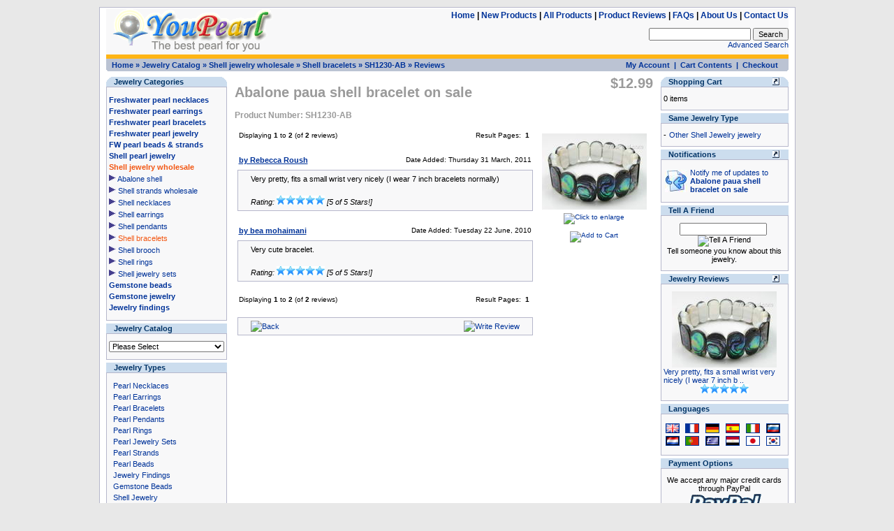

--- FILE ---
content_type: text/html
request_url: https://www.youpearl.com/shell-jewelry/shell-bracelets/abalone-paua-shell-bracelet-on-sale-pr-1277.html
body_size: 50117
content:
<!DOCTYPE html PUBLIC "-//W3C//DTD XHTML 1.0 Transitional//EN" "http://www.w3.org/TR/xhtml1/DTD/xhtml1-transitional.dtd">
<html xmlns="http://www.w3.org/1999/xhtml" dir="LTR" lang="en">
<head>

<!-- Google tag (gtag.js) -->
<script async src="https://www.googletagmanager.com/gtag/js?id=G-E2Y19SJBD1"></script>
<script>
  window.dataLayer = window.dataLayer || [];
  function gtag(){dataLayer.push(arguments);}
  gtag('js', new Date());

  gtag('config', 'G-E2Y19SJBD1');
</script>


<title>Pearl Jewelry Reviews: Abalone paua shell bracelet on sale - pearl jewelry wholesale</title>
<meta name="Description" content="Pearl jewelry reviews Abalone bracelet wholesale - Wholesale China cultured freshwater pearls, akoya pearls and custom pearl jewelry. Offer high quality pearls and pearl jewelry direct from pearl farms at drastic discount prices in online jewelry store. Selection of jewelry includes pearl necklaces,earrings,bracelet,pendant,ring,sets,beads."/>
<meta name="Keywords" content="pearl jewelry reviews,abalone shell bracelets,pearl jewelry,pearl wholesale,pearl necklace,pearl earrings,freshwater pearl,cultured pearls,pearl beads,black pearls,bracelet,pendant,ring,shell,seashell pearls,jewelry sets"/>
<meta name="ROBOTS" content="INDEX, FOLLOW, NOODP"/>
<meta http-equiv="Content-Type" content="text/html; charset=utf-8"/>
<meta name="Reply-to" content="info@youpearl.com"/>
<meta name="Subject" content="cultured pearls and pearl jewelry wholesale"/>
<meta name="revisit-after" content="7 days"/>
<!-- EOF: Generated Meta Tags -->

<link rel="shortcut icon" href="/favicon.ico" type="image/x-icon"/>
<link rel="alternate" type="application/rss+xml" title="YouPearl Jewelry - wholesale freshwater pearl beads and pearl jewelry" href="/rss.php"/>
<base href="https://www.youpearl.com/">
<link rel="stylesheet" type="text/css" href="stylesheet.css">
<script language="javascript"><!--
function popupWindow(url) {
  window.open(url,'popupWindow','toolbar=no,location=no,directories=no,status=no,menubar=no,scrollbars=no,resizable=yes,copyhistory=no,width=640,height=480,screenX=150,screenY=150,top=150,left=150')
}
//--></script>
</head>
<body marginwidth="0" marginheight="0" topmargin="0" bottommargin="0" leftmargin="0" rightmargin="0">
<!-- header //-->

<a name="Pearl Jewelry Reviews: Abalone paua shell bracelet on sale - pearl jewelry wholesale"></a>
<table id="pageWrap"><tr><td>

<div id="paddingLeftRight">

<table border="0" width="100%" cellspacing="0" cellpadding="0">
  <tr class="header">
    <td rowspan="2" valign="middle"><a href="https://www.youpearl.com"><img src="images/logo.gif" border="0" alt="pearl jewelry wholesale, pearl necklaces, bracelets, earrings, pendants" title=" pearl jewelry wholesale, pearl necklaces, bracelets, earrings, pendants " width="241" height="66"></a></td>

    <td class="headerMenu" align="right" valign="middle">
<a href="https://www.youpearl.com">Home</a>&nbsp;|&nbsp;<a href="https://www.youpearl.com/products_new.php">New Products</a>&nbsp;|&nbsp;<a href="https://www.youpearl.com/allprods.php">All Products</a>&nbsp;|&nbsp;<a href="https://www.youpearl.com/reviews.php">Product Reviews</a>&nbsp;|&nbsp;<a href="https://www.youpearl.com/faq.php">FAQs</a>&nbsp;|&nbsp;<a href="https://www.youpearl.com/about_us.php">About Us</a>&nbsp;|&nbsp;<a href="https://www.youpearl.com/contact_us.php">Contact Us</a><br>    </td>

  </tr>
  <tr class="header">
    <td class="medText" align="right" valign="middle">
        <form name="search" action="https://www.youpearl.com/advanced_search_result.php" method="get"><input type="hidden" name="search_in_description" value="0"><input type="text" name="keywords" size="10" maxlength="30" style="width: 138px"> <input type="submit" name="Submit" value="Search"></form><br><a href="https://www.youpearl.com/advanced_search.php">Advanced Search</a>    </td>
  </tr>
</table>

<table border="0" width="100%" cellspacing="0" cellpadding="0">
  <tr>
    <td class="headerNavigationLine" colspan="4"></td>
  </tr>

  <tr class="headerNavigation">
    <td align="left" valign="bottom"><img src="images/infobox/corner_bl.gif" border="0" alt="" width="4" height="4"></td>
    <td class="headerNavigation">&nbsp;<a href="https://www.youpearl.com" class="headerNavigation">Home</a> &raquo; <a href="https://www.youpearl.com" class="headerNavigation">Jewelry Catalog</a> &raquo; <a href="https://www.youpearl.com/shell-jewelry/" class="headerNavigation">Shell jewelry wholesale</a> &raquo; <a href="https://www.youpearl.com/shell-jewelry/shell-bracelets/pearl-jewelry-c-7_53.html" class="headerNavigation">Shell bracelets</a> &raquo; <a href="https://www.youpearl.com/shell-jewelry/shell-bracelets/abalone-paua-shell-bracelet-on-sale-p-1277.html" class="headerNavigation">SH1230-AB</a> &raquo; <a href="https://www.youpearl.com/shell-jewelry/shell-bracelets/abalone-paua-shell-bracelet-on-sale-pr-1277.html" class="headerNavigation">Reviews</a></td>
    <td align="right" class="headerNavigation"><a href="https://www.youpearl.com/account.php" class="headerNavigation">My Account</a> &nbsp;|&nbsp; <a href="https://www.youpearl.com/shopping_cart.php" class="headerNavigation">Cart Contents</a> &nbsp;|&nbsp; <a href="https://www.youpearl.com/checkout_shipping.php" class="headerNavigation">Checkout</a> &nbsp;&nbsp;</td>
    <td align="right" valign="bottom"><img src="images/infobox/corner_br.gif" border="0" alt="" width="4" height="4"></td>
  </tr>
</table>


</div>
<!-- header_eof //-->

<!-- body //-->
<table border="0" width="100%" cellspacing="3" cellpadding="3">
  <tr>
    <td width="177" valign="top"><table border="0" width="177" cellspacing="0" cellpadding="2">
<!-- left_navigation //-->
<!-- categories //-->
          <tr>
            <td>
<table border="0" width="100%" cellspacing="0" cellpadding="0">
  <tr>
    <td height="14" class="infoBoxHeading"><img src="images/infobox/corner_left.gif" border="0" alt="" width="11" height="14"></td>
    <td width="100%" height="14" class="infoBoxHeading">Jewelry Categories</td>
    <td height="14" class="infoBoxHeading" nowrap><img src="images/infobox/corner_right.gif" border="0" alt="" width="11" height="14"></td>
  </tr>
</table>
<table border="0" width="100%" cellspacing="0" cellpadding="1" class="infoBox">
  <tr>
    <td><table border="0" width="100%" cellspacing="0" cellpadding="3" class="infoBoxContents">
  <tr>
    <td><img src="images/pixel_trans.gif" border="0" alt="" width="1" height="1"></td>
  </tr>
  <tr>
    <td class="infoBoxContents"><div class="infoBoxTextSpecial"><a href="https://www.youpearl.com/pearl-necklace/"><span class="catsTop">Freshwater pearl necklaces</span></a><br><a href="https://www.youpearl.com/pearl-earrings/"><span class="catsTop">Freshwater pearl earrings</span></a><br><a href="https://www.youpearl.com/pearl-bracelet/"><span class="catsTop">Freshwater pearl bracelets</span></a><br><a href="https://www.youpearl.com/pearl-jewelry/"><span class="catsTop">Freshwater pearl jewelry</span></a><br><a href="https://www.youpearl.com/pearl-bead-strand/"><span class="catsTop">FW pearl beads & strands</span></a><br><a href="https://www.youpearl.com/shell-pearl-jewelry/"><span class="catsTop">Shell pearl jewelry</span></a><br><a href="https://www.youpearl.com/shell-jewelry/"><span class="catsTopCur">Shell jewelry wholesale</span></a><br><img src="images/icons/arrow_right.gif" border="0" alt="" width="10" height="13">&nbsp;<a href="https://www.youpearl.com/shell-jewelry/abalone-paua-shell-beads-wholesale/pearl-jewelry-c-7_66.html">Abalone shell</a><br><img src="images/icons/arrow_right.gif" border="0" alt="" width="10" height="13">&nbsp;<a href="https://www.youpearl.com/shell-jewelry/shell-strands/pearl-jewelry-c-7_49.html">Shell strands wholesale</a><br><img src="images/icons/arrow_right.gif" border="0" alt="" width="10" height="13">&nbsp;<a href="https://www.youpearl.com/shell-jewelry/shell-necklaces/pearl-jewelry-c-7_50.html">Shell necklaces</a><br><img src="images/icons/arrow_right.gif" border="0" alt="" width="10" height="13">&nbsp;<a href="https://www.youpearl.com/shell-jewelry/shell-earrings/pearl-jewelry-c-7_51.html">Shell earrings</a><br><img src="images/icons/arrow_right.gif" border="0" alt="" width="10" height="13">&nbsp;<a href="https://www.youpearl.com/shell-jewelry/shell-pendant/pearl-jewelry-c-7_52.html">Shell pendants</a><br><img src="images/icons/arrow_right.gif" border="0" alt="" width="10" height="13">&nbsp;<a href="https://www.youpearl.com/shell-jewelry/shell-bracelets/pearl-jewelry-c-7_53.html"><span class="catsSubCur">Shell bracelets</span></a><br><img src="images/icons/arrow_right.gif" border="0" alt="" width="10" height="13">&nbsp;<a href="https://www.youpearl.com/shell-jewelry/shell-brooch/pearl-jewelry-c-7_104.html">Shell brooch</a><br><img src="images/icons/arrow_right.gif" border="0" alt="" width="10" height="13">&nbsp;<a href="https://www.youpearl.com/shell-jewelry/shell-rings/pearl-jewelry-c-7_54.html">Shell rings</a><br><img src="images/icons/arrow_right.gif" border="0" alt="" width="10" height="13">&nbsp;<a href="https://www.youpearl.com/shell-jewelry/shell-jewelry-sets/pearl-jewelry-c-7_91.html">Shell jewelry sets</a><br><a href="https://www.youpearl.com/gemstone-beads/"><span class="catsTop">Gemstone beads</span></a><br><a href="https://www.youpearl.com/gemstone-jewelry/"><span class="catsTop">Gemstone jewelry</span></a><br><a href="https://www.youpearl.com/jewelry-findings/"><span class="catsTop">Jewelry findings</span></a><br></div></td>
  </tr>
  <tr>
    <td><img src="images/pixel_trans.gif" border="0" alt="" width="1" height="1"></td>
  </tr>
</table>
</td>
  </tr>
</table>
            </td>
          </tr>
<!-- categories_eof //-->
<!-- BOC category tree //-->
          <tr>
            <td>
<table border="0" width="100%" cellspacing="0" cellpadding="0">
  <tr>
    <td height="14" class="infoBoxHeading"><img src="images/infobox/corner_right_left.gif" border="0" alt="" width="11" height="14"></td>
    <td width="100%" height="14" class="infoBoxHeading">Jewelry Catalog</td>
    <td height="14" class="infoBoxHeading" nowrap><img src="images/pixel_trans.gif" border="0" alt="" width="11" height="11"></td>
  </tr>
</table>
<table border="0" width="100%" cellspacing="0" cellpadding="1" class="infoBox">
  <tr>
    <td><table border="0" width="100%" cellspacing="0" cellpadding="3" class="infoBoxContents">
  <tr>
    <td><img src="images/pixel_trans.gif" border="0" alt="" width="1" height="1"></td>
  </tr>
  <tr>
    <td class="infoBoxContents"><form name="categorytree" action="https://www.youpearl.com/index.php" method="get"><select name="cPath" onChange="this.form.submit();" size="1" style="width: 100%"><option value="0">Please Select</option><option value="1">Freshwater pearl necklaces</option><option value="9">&nbsp;&nbsp;&nbsp;Single strand necklaces</option><option value="10">&nbsp;&nbsp;&nbsp;Multi-strand necklaces</option><option value="11">&nbsp;&nbsp;&nbsp;Tin cup necklaces</option><option value="12">&nbsp;&nbsp;&nbsp;Twisted pearl necklaces</option><option value="13">&nbsp;&nbsp;&nbsp;Opera & Rope necklaces</option><option value="57">&nbsp;&nbsp;&nbsp;Silver chain pearl necklaces</option><option value="26">Freshwater pearl earrings</option><option value="58">&nbsp;&nbsp;&nbsp;Dangle earrings</option><option value="59">&nbsp;&nbsp;&nbsp;Stud earrings</option><option value="27">Freshwater pearl bracelets</option><option value="3">Freshwater pearl jewelry</option><option value="120">&nbsp;&nbsp;&nbsp;Pearl cage pendants</option><option value="28">&nbsp;&nbsp;&nbsp;Freshwater pearl pendants</option><option value="29">&nbsp;&nbsp;&nbsp;Freshwater pearl rings</option><option value="31">&nbsp;&nbsp;&nbsp;Freshwater pearl sets</option><option value="2">FW pearl beads & strands</option><option value="14">&nbsp;&nbsp;&nbsp;Round near-round pearls</option><option value="15">&nbsp;&nbsp;&nbsp;Rice shape pearls</option><option value="16">&nbsp;&nbsp;&nbsp;Potato shaped pearls</option><option value="17">&nbsp;&nbsp;&nbsp;Button pearls</option><option value="18">&nbsp;&nbsp;&nbsp;Coin pearls</option><option value="19">&nbsp;&nbsp;&nbsp;Teardrop shaped pearls</option><option value="20">&nbsp;&nbsp;&nbsp;Biwa Stick pearls</option><option value="21">&nbsp;&nbsp;&nbsp;Nugget pearls</option><option value="22">&nbsp;&nbsp;&nbsp;Keshi pearls</option><option value="23">&nbsp;&nbsp;&nbsp;Seed pearl beads</option><option value="24">&nbsp;&nbsp;&nbsp;Baroque pearls</option><option value="25">&nbsp;&nbsp;&nbsp;Loose pearl beads</option><option value="6">Shell pearl jewelry</option><option value="43">&nbsp;&nbsp;&nbsp;Shell pearl strands</option><option value="44">&nbsp;&nbsp;&nbsp;Shell pearl necklaces</option><option value="45">&nbsp;&nbsp;&nbsp;Shell pearl earrings</option><option value="46">&nbsp;&nbsp;&nbsp;Shell pearl bracelets</option><option value="47">&nbsp;&nbsp;&nbsp;Shell pearl pendants</option><option value="48">&nbsp;&nbsp;&nbsp;Shell pearl jewelry sets</option><option value="7">Shell jewelry wholesale</option><option value="66">&nbsp;&nbsp;&nbsp;Abalone shell</option><option value="49">&nbsp;&nbsp;&nbsp;Shell strands wholesale</option><option value="50">&nbsp;&nbsp;&nbsp;Shell necklaces</option><option value="51">&nbsp;&nbsp;&nbsp;Shell earrings</option><option value="52">&nbsp;&nbsp;&nbsp;Shell pendants</option><option value="53">&nbsp;&nbsp;&nbsp;Shell bracelets</option><option value="104">&nbsp;&nbsp;&nbsp;Shell brooch</option><option value="54">&nbsp;&nbsp;&nbsp;Shell rings</option><option value="91">&nbsp;&nbsp;&nbsp;Shell jewelry sets</option><option value="67">Gemstone beads</option><option value="68">&nbsp;&nbsp;&nbsp;Agate</option><option value="117">&nbsp;&nbsp;&nbsp;Amazonite</option><option value="69">&nbsp;&nbsp;&nbsp;Amber</option><option value="70">&nbsp;&nbsp;&nbsp;Amethyst</option><option value="71">&nbsp;&nbsp;&nbsp;Aquamarine</option><option value="72">&nbsp;&nbsp;&nbsp;Aventurine</option><option value="73">&nbsp;&nbsp;&nbsp;Carnelian</option><option value="98">&nbsp;&nbsp;&nbsp;Cat eye</option><option value="74">&nbsp;&nbsp;&nbsp;Citrine</option><option value="75">&nbsp;&nbsp;&nbsp;Coral</option><option value="76">&nbsp;&nbsp;&nbsp;Fluorite</option><option value="77">&nbsp;&nbsp;&nbsp;Garnet</option><option value="78">&nbsp;&nbsp;&nbsp;Hematite</option><option value="119">&nbsp;&nbsp;&nbsp;Howlite</option><option value="105">&nbsp;&nbsp;&nbsp;Jade</option><option value="79">&nbsp;&nbsp;&nbsp;Jasper</option><option value="80">&nbsp;&nbsp;&nbsp;Labradorite</option><option value="81">&nbsp;&nbsp;&nbsp;Lapis lazuli</option><option value="82">&nbsp;&nbsp;&nbsp;Malachite</option><option value="83">&nbsp;&nbsp;&nbsp;Moonstone</option><option value="84">&nbsp;&nbsp;&nbsp;Obsidian</option><option value="85">&nbsp;&nbsp;&nbsp;Onyx</option><option value="106">&nbsp;&nbsp;&nbsp;Opal</option><option value="92">&nbsp;&nbsp;&nbsp;Peridot</option><option value="118">&nbsp;&nbsp;&nbsp;Pyrite</option><option value="87">&nbsp;&nbsp;&nbsp;Quartz & Crystal</option><option value="121">&nbsp;&nbsp;&nbsp;Sodalite</option><option value="88">&nbsp;&nbsp;&nbsp;Tiger eye</option><option value="89">&nbsp;&nbsp;&nbsp;Tourmaline</option><option value="90">&nbsp;&nbsp;&nbsp;Turquoise</option><option value="122">&nbsp;&nbsp;&nbsp;Misc Gemstones</option><option value="99">Gemstone jewelry</option><option value="93">&nbsp;&nbsp;&nbsp;Gemstone bracelets</option><option value="95">&nbsp;&nbsp;&nbsp;Gemstone earrings</option><option value="116">&nbsp;&nbsp;&nbsp;Gemstone pendants</option><option value="94">&nbsp;&nbsp;&nbsp;Single strand necklaces</option><option value="100">&nbsp;&nbsp;&nbsp;Multi-strand necklaces</option><option value="101">&nbsp;&nbsp;&nbsp;Opera & Rope necklaces</option><option value="102">&nbsp;&nbsp;&nbsp;Tin cup necklaces</option><option value="103">&nbsp;&nbsp;&nbsp;Gemstone rings</option><option value="96">&nbsp;&nbsp;&nbsp;Gemstone jewelry set</option><option value="60">Jewelry findings</option><option value="61">&nbsp;&nbsp;&nbsp;Jewelry clasps</option><option value="62">&nbsp;&nbsp;&nbsp;Earrings findings</option><option value="63">&nbsp;&nbsp;&nbsp;925 silver chains</option><option value="97">&nbsp;&nbsp;&nbsp;Cord, thread & wire</option><option value="107">&nbsp;&nbsp;&nbsp;&nbsp;&nbsp;&nbsp;Leather bracelets</option><option value="108">&nbsp;&nbsp;&nbsp;&nbsp;&nbsp;&nbsp;Leather necklaces</option><option value="110">&nbsp;&nbsp;&nbsp;&nbsp;&nbsp;&nbsp;Rubber necklaces</option><option value="112">&nbsp;&nbsp;&nbsp;&nbsp;&nbsp;&nbsp;Silk necklaces</option><option value="114">&nbsp;&nbsp;&nbsp;&nbsp;&nbsp;&nbsp;Wax necklaces</option><option value="115">&nbsp;&nbsp;&nbsp;&nbsp;&nbsp;&nbsp;Endless cords</option><option value="64">&nbsp;&nbsp;&nbsp;Miscellaneous findings</option><option value="65">&nbsp;&nbsp;&nbsp;Jewelry boxes</option></select></form></td>
  </tr>
  <tr>
    <td><img src="images/pixel_trans.gif" border="0" alt="" width="1" height="1"></td>
  </tr>
</table>
</td>
  </tr>
</table>
            </td>
          </tr>
<!-- EOC category tree //-->

<!-- manufacturers //-->
          <tr>
            <td>
<table border="0" width="100%" cellspacing="0" cellpadding="0">
  <tr>
    <td height="14" class="infoBoxHeading"><img src="images/infobox/corner_right_left.gif" border="0" alt="" width="11" height="14"></td>
    <td width="100%" height="14" class="infoBoxHeading">Jewelry Types</td>
    <td height="14" class="infoBoxHeading" nowrap><img src="images/pixel_trans.gif" border="0" alt="" width="11" height="11"></td>
  </tr>
</table>
<table border="0" width="100%" cellspacing="0" cellpadding="1" class="infoBox">
  <tr>
    <td><table border="0" width="100%" cellspacing="0" cellpadding="3" class="infoBoxContents">
  <tr>
    <td><img src="images/pixel_trans.gif" border="0" alt="" width="1" height="1"></td>
  </tr>
  <tr>
    <td class="infoBoxContents"><div class="infoBoxTextSpecial">&nbsp;&nbsp;<a href="https://www.youpearl.com/pearl-necklaces-m-1.html">Pearl Necklaces</a><br>&nbsp;&nbsp;<a href="https://www.youpearl.com/pearl-earrings-m-2.html">Pearl Earrings</a><br>&nbsp;&nbsp;<a href="https://www.youpearl.com/pearl-bracelets-m-3.html">Pearl Bracelets</a><br>&nbsp;&nbsp;<a href="https://www.youpearl.com/pearl-pendants-m-4.html">Pearl Pendants</a><br>&nbsp;&nbsp;<a href="https://www.youpearl.com/pearl-rings-m-5.html">Pearl Rings</a><br>&nbsp;&nbsp;<a href="https://www.youpearl.com/pearl-jewelry-sets-m-6.html">Pearl Jewelry Sets</a><br>&nbsp;&nbsp;<a href="https://www.youpearl.com/pearl-strands-m-7.html">Pearl Strands</a><br>&nbsp;&nbsp;<a href="https://www.youpearl.com/pearl-beads-m-8.html">Pearl Beads</a><br>&nbsp;&nbsp;<a href="https://www.youpearl.com/jewelry-findings-m-9.html">Jewelry Findings</a><br>&nbsp;&nbsp;<a href="https://www.youpearl.com/gemstone-beads-m-10.html">Gemstone Beads</a><br>&nbsp;&nbsp;<a href="https://www.youpearl.com/shell-jewelry-m-11.html">Shell Jewelry</a><br>&nbsp;&nbsp;<a href="https://www.youpearl.com/gemstone-jewelry-m-12.html">Gemstone Jewelry</a></div></td>
  </tr>
  <tr>
    <td><img src="images/pixel_trans.gif" border="0" alt="" width="1" height="1"></td>
  </tr>
</table>
</td>
  </tr>
</table>
            </td>
          </tr>
<!-- manufacturers_eof //-->
<!-- whats_new //-->
          <tr>
            <td>
<table border="0" width="100%" cellspacing="0" cellpadding="0">
  <tr>
    <td height="14" class="infoBoxHeading"><img src="images/infobox/corner_right_left.gif" border="0" alt="" width="11" height="14"></td>
    <td width="100%" height="14" class="infoBoxHeading">New Jewelry Products</td>
    <td height="14" class="infoBoxHeading" nowrap><a href="https://www.youpearl.com/products_new.php"><img src="images/infobox/arrow_right.gif" border="0" alt="more" title=" more " width="12" height="14"></a><img src="images/pixel_trans.gif" border="0" alt="" width="11" height="11"></td>
  </tr>
</table>
<table border="0" width="100%" cellspacing="0" cellpadding="1" class="infoBox">
  <tr>
    <td><table border="0" width="100%" cellspacing="0" cellpadding="3" class="infoBoxContents">
  <tr>
    <td><img src="images/pixel_trans.gif" border="0" alt="" width="1" height="1"></td>
  </tr>
  <tr>
    <td align="center" class="infoBoxContents"><a href="https://www.youpearl.com/pearl-earrings/stud-earrings/8mm-white-fresh-water-pearl-14k-gold-filled-stud-earrings-on-sale-p-3165.html"><img src="images/fpe/freshwater-pearl-stud-gold-filled-flb7080-wge_s.jpg" border="0" alt="7-8mm white fresh water pearl 14K gold filled stud earrings on sale" title=" 7-8mm white fresh water pearl 14K gold filled stud earrings on sale " width="150" height="150"></a><br><a href="https://www.youpearl.com/pearl-earrings/stud-earrings/8mm-white-fresh-water-pearl-14k-gold-filled-stud-earrings-on-sale-p-3165.html">7-8mm white fresh water pearl 14K gold filled stud earrings on sale</a><br>$9.43</td>
  </tr>
  <tr>
    <td><img src="images/pixel_trans.gif" border="0" alt="" width="1" height="1"></td>
  </tr>
</table>
</td>
  </tr>
</table>
            </td>
          </tr>
<!-- whats_new_eof //-->
<!-- search //-->
          <tr>
            <td>
<table border="0" width="100%" cellspacing="0" cellpadding="0">
  <tr>
    <td height="14" class="infoBoxHeading"><img src="images/infobox/corner_right_left.gif" border="0" alt="" width="11" height="14"></td>
    <td width="100%" height="14" class="infoBoxHeading">Quick Find Jewelry</td>
    <td height="14" class="infoBoxHeading" nowrap><img src="images/pixel_trans.gif" border="0" alt="" width="11" height="11"></td>
  </tr>
</table>
<table border="0" width="100%" cellspacing="0" cellpadding="1" class="infoBox">
  <tr>
    <td><table border="0" width="100%" cellspacing="0" cellpadding="3" class="infoBoxContents">
  <tr>
    <td><img src="images/pixel_trans.gif" border="0" alt="" width="1" height="1"></td>
  </tr>
  <tr>
    <td align="center" class="infoBoxContents"><form name="quick_find" action="https://www.youpearl.com/advanced_search_result.php" method="get"><input type="text" name="keywords" size="10" maxlength="30" style="width: 117px">&nbsp;<input type="image" src="includes/languages/english/images/buttons/button_quick_find.gif" border="0" alt="Quick Find Jewelry" title=" Quick Find Jewelry "><br>Use keywords to find the jewelry you are looking for.<br><a href="https://www.youpearl.com/advanced_search.php"><b>Advanced Search</b></a></form></td>
  </tr>
  <tr>
    <td><img src="images/pixel_trans.gif" border="0" alt="" width="1" height="1"></td>
  </tr>
</table>
</td>
  </tr>
</table>
            </td>
          </tr>
<!-- search_eof //-->
<!-- information //-->
          <tr>
            <td>
<table border="0" width="100%" cellspacing="0" cellpadding="0">
  <tr>
    <td height="14" class="infoBoxHeading"><img src="images/infobox/corner_right_left.gif" border="0" alt="" width="11" height="14"></td>
    <td width="100%" height="14" class="infoBoxHeading">Information</td>
    <td height="14" class="infoBoxHeading" nowrap><img src="images/pixel_trans.gif" border="0" alt="" width="11" height="11"></td>
  </tr>
</table>
<table border="0" width="100%" cellspacing="0" cellpadding="1" class="infoBox">
  <tr>
    <td><table border="0" width="100%" cellspacing="0" cellpadding="3" class="infoBoxContents">
  <tr>
    <td><img src="images/pixel_trans.gif" border="0" alt="" width="1" height="1"></td>
  </tr>
  <tr>
    <td class="infoBoxContents">&nbsp;&nbsp;<a href="https://www.youpearl.com/faq.php">FAQ</a><br>&nbsp;&nbsp;<a href="https://www.youpearl.com/payment.php">Payment Methods</a><br>&nbsp;&nbsp;<a href="https://www.youpearl.com/shipping.php">Shipping & Returns</a><br>&nbsp;&nbsp;<a href="https://www.youpearl.com/privacy.php">Privacy Notice</a><br>&nbsp;&nbsp;<a href="https://www.youpearl.com/about_us.php">About Us</a><br>&nbsp;&nbsp;<a href="https://www.youpearl.com/contact_us.php">Contact Us</a></td>
  </tr>
  <tr>
    <td><img src="images/pixel_trans.gif" border="0" alt="" width="1" height="1"></td>
  </tr>
</table>
</td>
  </tr>
</table>
            </td>
          </tr>
<!-- information_eof //-->
<!-- left_navigation_eof //-->
    </table></td>
<!-- body_text //-->
    <td width="100%" valign="top"><table border="0" width="100%" cellspacing="0" cellpadding="0">
      <tr>
        <td><table border="0" width="100%" cellspacing="0" cellpadding="0">
          <tr>
            <td valign="top" width="80%"><h1>Abalone paua shell bracelet on sale</h1><span class="smallTextHeading">Product Number: SH1230-AB</span> </td>
            <td class="pageHeading" align="right" valign="top">$12.99</td>
          </tr>
        </table></td>
      </tr>
      <tr>
        <td><img src="images/pixel_trans.gif" border="0" alt="" width="10" height="10"></td>
      </tr>
      <tr>
        <td><table width="100%" border="0" cellspacing="0" cellpadding="2">
          <tr>
            <td valign="top"><table border="0" width="100%" cellspacing="0" cellpadding="2">
              <tr>
                <td><table border="0" width="100%" cellspacing="0" cellpadding="2">
                  <tr>
                    <td class="smallText">Displaying <b>1</b> to <b>2</b> (of <b>2</b> reviews)</td>
                    <td align="right" class="smallText">Result Pages: &nbsp;<b>1</b>&nbsp;</td>
                  </tr>
                </table></td>
              </tr>
              <tr>
                <td><img src="images/pixel_trans.gif" border="0" alt="" width="10" height="10"></td>
              </tr>
              <tr>
                <td><table border="0" width="100%" cellspacing="0" cellpadding="2">
                  <tr>
                    <td class="main"><a href="https://www.youpearl.com/shell-jewelry/shell-bracelets/abalone-paua-shell-bracelet-on-sale-pri-1277.html?reviews_id=1142"><u><b>by Rebecca Roush</b></u></a></td>
                    <td class="smallText" align="right">Date Added: Thursday 31 March, 2011</td>
                  </tr>
                </table></td>
              </tr>
              <tr>
                <td><table border="0" width="100%" cellspacing="1" cellpadding="2" class="infoBox">
                  <tr class="infoBoxContents">
                    <td><table border="0" width="100%" cellspacing="0" cellpadding="2">
                      <tr>
                        <td width="10"><img src="images/pixel_trans.gif" border="0" alt="" width="1" height="1"></td>
                        <td valign="top" class="main">Very pretty, fits a small wrist very nicely (I wear 7 inch bracelets normally)<br><br><i>Rating: <img src="images/stars_5.gif" border="0" alt="5 of 5 Stars!" title=" 5 of 5 Stars! " width="69" height="13"> [5 of 5 Stars!]</i></td>
                        <td width="10" align="right"><img src="images/pixel_trans.gif" border="0" alt="" width="1" height="1"></td>
                      </tr>
                    </table></td>
                  </tr>
                </table></td>
              </tr>
              <tr>
                <td><img src="images/pixel_trans.gif" border="0" alt="" width="10" height="10"></td>
              </tr>
              <tr>
                <td><table border="0" width="100%" cellspacing="0" cellpadding="2">
                  <tr>
                    <td class="main"><a href="https://www.youpearl.com/shell-jewelry/shell-bracelets/abalone-paua-shell-bracelet-on-sale-pri-1277.html?reviews_id=747"><u><b>by bea mohaimani</b></u></a></td>
                    <td class="smallText" align="right">Date Added: Tuesday 22 June, 2010</td>
                  </tr>
                </table></td>
              </tr>
              <tr>
                <td><table border="0" width="100%" cellspacing="1" cellpadding="2" class="infoBox">
                  <tr class="infoBoxContents">
                    <td><table border="0" width="100%" cellspacing="0" cellpadding="2">
                      <tr>
                        <td width="10"><img src="images/pixel_trans.gif" border="0" alt="" width="1" height="1"></td>
                        <td valign="top" class="main">Very cute bracelet.<br><br><i>Rating: <img src="images/stars_5.gif" border="0" alt="5 of 5 Stars!" title=" 5 of 5 Stars! " width="69" height="13"> [5 of 5 Stars!]</i></td>
                        <td width="10" align="right"><img src="images/pixel_trans.gif" border="0" alt="" width="1" height="1"></td>
                      </tr>
                    </table></td>
                  </tr>
                </table></td>
              </tr>
              <tr>
                <td><img src="images/pixel_trans.gif" border="0" alt="" width="10" height="10"></td>
              </tr>
              <tr>
                <td><table border="0" width="100%" cellspacing="0" cellpadding="2">
                  <tr>
                    <td class="smallText">Displaying <b>1</b> to <b>2</b> (of <b>2</b> reviews)</td>
                    <td align="right" class="smallText">Result Pages: &nbsp;<b>1</b>&nbsp;</td>
                  </tr>
                </table></td>
              </tr>
              <tr>
                <td><img src="images/pixel_trans.gif" border="0" alt="" width="10" height="10"></td>
              </tr>
              <tr>
                <td><table border="0" width="100%" cellspacing="1" cellpadding="2" class="infoBox">
                  <tr class="infoBoxContents">
                    <td><table border="0" width="100%" cellspacing="0" cellpadding="2">
                      <tr>
                        <td width="10"><img src="images/pixel_trans.gif" border="0" alt="" width="1" height="1"></td>
                        <td class="main"><a href="https://www.youpearl.com/shell-jewelry/shell-bracelets/abalone-paua-shell-bracelet-on-sale-p-1277.html"><img src="includes/languages/english/images/buttons/button_back.gif" border="0" alt="Back" title=" Back " width="125" height="20"></a></td>
                        <td class="main" align="right"><a href="https://www.youpearl.com/product_reviews_write.php/products_id/1277"><img src="includes/languages/english/images/buttons/button_write_review.gif" border="0" alt="Write Review" title=" Write Review " width="125" height="20"></a></td>
                        <td width="10"><img src="images/pixel_trans.gif" border="0" alt="" width="1" height="1"></td>
                      </tr>
                    </table></td>
                  </tr>
                </table></td>
              </tr>
            </table></td>
            <td width="160" align="right" valign="top"><table border="0" cellspacing="0" cellpadding="2">
              <tr>
                <td align="center" class="smallText">
<script language="javascript"><!--
document.write('<a href="javascript:popupWindow(\'https://www.youpearl.com/shell-jewelry/shell-bracelets/abalone-paua-shell-bracelet-on-sale-pi-1277.html\')"><img src="images/shb/abalone-shell-bracelet-sh1230-ab_s.jpg" border="0" alt="Abalone paua shell bracelet on sale" title=" Abalone paua shell bracelet on sale " width="150" height="109" hspace="5" vspace="5"><br><img src="includes/languages/english/images/buttons/image_enlarge.gif" border="0" alt="Click to enlarge" title=" Click to enlarge " width="65" height="18"></a>');
//--></script>
<noscript>
<a href="https://www.youpearl.com/images/shb/abalone-shell-bracelet-sh1230-ab_s.jpg" target="_blank"><img src="images/shb/abalone-shell-bracelet-sh1230-ab_s.jpg" border="0" alt="Abalone paua shell bracelet on sale" title=" Abalone paua shell bracelet on sale " width="150" height="109" hspace="5" vspace="5"><br><img src="includes/languages/english/images/buttons/image_enlarge.gif" border="0" alt="Click to enlarge" title=" Click to enlarge " width="65" height="18"></a></noscript>
<p><a href="https://www.youpearl.com/shell-jewelry/shell-bracelets/abalone-paua-shell-bracelet-on-sale-pr-1277.html?action=buy_now"><img src="includes/languages/english/images/buttons/button_in_cart.gif" border="0" alt="Add to Cart" title=" Add to Cart " width="125" height="20"></a></p>                </td>
              </tr>
            </table>
          </td>
        </table></td>
      </tr>
    </table></td>
<!-- body_text_eof //-->
    <td width="177" valign="top"><table border="0" width="177" cellspacing="0" cellpadding="2">
<!-- right_navigation //-->
<!-- shopping_cart //-->
          <tr>
            <td>
<table border="0" width="100%" cellspacing="0" cellpadding="0">
  <tr>
    <td height="14" class="infoBoxHeading"><img src="images/infobox/corner_left.gif" border="0" alt="" width="11" height="14"></td>
    <td width="100%" height="14" class="infoBoxHeading">Shopping Cart</td>
    <td height="14" class="infoBoxHeading" nowrap><a href="https://www.youpearl.com/shopping_cart.php"><img src="images/infobox/arrow_right.gif" border="0" alt="more" title=" more " width="12" height="14"></a><img src="images/infobox/corner_right.gif" border="0" alt="" width="11" height="14"></td>
  </tr>
</table>
<table border="0" width="100%" cellspacing="0" cellpadding="1" class="infoBox">
  <tr>
    <td><table border="0" width="100%" cellspacing="0" cellpadding="3" class="infoBoxContents">
  <tr>
    <td><img src="images/pixel_trans.gif" border="0" alt="" width="1" height="1"></td>
  </tr>
  <tr>
    <td class="infoBoxContents">0 items</td>
  </tr>
  <tr>
    <td><img src="images/pixel_trans.gif" border="0" alt="" width="1" height="1"></td>
  </tr>
</table>
</td>
  </tr>
</table>
            </td>
          </tr>
<!-- shopping_cart_eof //-->
<!-- manufacturer_info //-->
          <tr>
            <td>
<table border="0" width="100%" cellspacing="0" cellpadding="0">
  <tr>
    <td height="14" class="infoBoxHeading"><img src="images/infobox/corner_right_left.gif" border="0" alt="" width="11" height="14"></td>
    <td width="100%" height="14" class="infoBoxHeading">Same Jewelry Type</td>
    <td height="14" class="infoBoxHeading" nowrap><img src="images/pixel_trans.gif" border="0" alt="" width="11" height="11"></td>
  </tr>
</table>
<table border="0" width="100%" cellspacing="0" cellpadding="1" class="infoBox">
  <tr>
    <td><table border="0" width="100%" cellspacing="0" cellpadding="3" class="infoBoxContents">
  <tr>
    <td><img src="images/pixel_trans.gif" border="0" alt="" width="1" height="1"></td>
  </tr>
  <tr>
    <td class="infoBoxContents"><table border="0" width="100%" cellspacing="0" cellpadding="0"><tr><td valign="top" class="infoBoxContents">-&nbsp;</td><td valign="top" class="infoBoxContents"><a href="https://www.youpearl.com/shell-jewelry-m-11.html">Other Shell Jewelry jewelry</a></td></tr></table></td>
  </tr>
  <tr>
    <td><img src="images/pixel_trans.gif" border="0" alt="" width="1" height="1"></td>
  </tr>
</table>
</td>
  </tr>
</table>
            </td>
          </tr>
<!-- manufacturer_info_eof //-->
<!-- notifications //-->
          <tr>
            <td>
<table border="0" width="100%" cellspacing="0" cellpadding="0">
  <tr>
    <td height="14" class="infoBoxHeading"><img src="images/infobox/corner_right_left.gif" border="0" alt="" width="11" height="14"></td>
    <td width="100%" height="14" class="infoBoxHeading">Notifications</td>
    <td height="14" class="infoBoxHeading" nowrap><a href="https://www.youpearl.com/account_notifications.php"><img src="images/infobox/arrow_right.gif" border="0" alt="more" title=" more " width="12" height="14"></a><img src="images/pixel_trans.gif" border="0" alt="" width="11" height="11"></td>
  </tr>
</table>
<table border="0" width="100%" cellspacing="0" cellpadding="1" class="infoBox">
  <tr>
    <td><table border="0" width="100%" cellspacing="0" cellpadding="3" class="infoBoxContents">
  <tr>
    <td><img src="images/pixel_trans.gif" border="0" alt="" width="1" height="1"></td>
  </tr>
  <tr>
    <td class="infoBoxContents"><table border="0" cellspacing="0" cellpadding="2"><tr><td class="infoBoxContents"><a href="https://www.youpearl.com/shell-jewelry/shell-bracelets/abalone-paua-shell-bracelet-on-sale-pr-1277.html?action=notify"><img src="images/box_products_notifications.gif" border="0" alt="Notifications" title=" Notifications " width="32" height="32"></a></td><td class="infoBoxContents"><a href="https://www.youpearl.com/shell-jewelry/shell-bracelets/abalone-paua-shell-bracelet-on-sale-pr-1277.html?action=notify">Notify me of updates to <b>Abalone paua shell bracelet on sale</b></a></td></tr></table></td>
  </tr>
  <tr>
    <td><img src="images/pixel_trans.gif" border="0" alt="" width="1" height="1"></td>
  </tr>
</table>
</td>
  </tr>
</table>
            </td>
          </tr>
<!-- notifications_eof //-->
<!-- tell_a_friend //-->
          <tr>
            <td>
<table border="0" width="100%" cellspacing="0" cellpadding="0">
  <tr>
    <td height="14" class="infoBoxHeading"><img src="images/infobox/corner_right_left.gif" border="0" alt="" width="11" height="14"></td>
    <td width="100%" height="14" class="infoBoxHeading">Tell A Friend</td>
    <td height="14" class="infoBoxHeading" nowrap><img src="images/pixel_trans.gif" border="0" alt="" width="11" height="11"></td>
  </tr>
</table>
<table border="0" width="100%" cellspacing="0" cellpadding="1" class="infoBox">
  <tr>
    <td><table border="0" width="100%" cellspacing="0" cellpadding="3" class="infoBoxContents">
  <tr>
    <td><img src="images/pixel_trans.gif" border="0" alt="" width="1" height="1"></td>
  </tr>
  <tr>
    <td align="center" class="infoBoxContents"><form name="tell_a_friend" action="https://www.youpearl.com/tell_a_friend.php" method="get"><input type="text" name="to_email_address" size="10" maxlength="30" style="width: 117px">&nbsp;<input type="image" src="includes/languages/english/images/buttons/button_tell_a_friend.gif" border="0" alt="Tell A Friend" title=" Tell A Friend "><input type="hidden" name="products_id" value="1277"><br>Tell someone you know about this jewelry.</form></td>
  </tr>
  <tr>
    <td><img src="images/pixel_trans.gif" border="0" alt="" width="1" height="1"></td>
  </tr>
</table>
</td>
  </tr>
</table>
            </td>
          </tr>
<!-- tell_a_friend_eof //-->
<!-- reviews //-->
          <tr>
            <td>
<table border="0" width="100%" cellspacing="0" cellpadding="0">
  <tr>
    <td height="14" class="infoBoxHeading"><img src="images/infobox/corner_right_left.gif" border="0" alt="" width="11" height="14"></td>
    <td width="100%" height="14" class="infoBoxHeading">Jewelry Reviews</td>
    <td height="14" class="infoBoxHeading" nowrap><a href="https://www.youpearl.com/reviews.php"><img src="images/infobox/arrow_right.gif" border="0" alt="more" title=" more " width="12" height="14"></a><img src="images/pixel_trans.gif" border="0" alt="" width="11" height="11"></td>
  </tr>
</table>
<table border="0" width="100%" cellspacing="0" cellpadding="1" class="infoBox">
  <tr>
    <td><table border="0" width="100%" cellspacing="0" cellpadding="3" class="infoBoxContents">
  <tr>
    <td><img src="images/pixel_trans.gif" border="0" alt="" width="1" height="1"></td>
  </tr>
  <tr>
    <td class="infoBoxContents"><div align="center"><a href="https://www.youpearl.com/shell-jewelry/shell-bracelets/abalone-paua-shell-bracelet-on-sale-pri-1277.html?reviews_id=1142"><img src="images/shb/abalone-shell-bracelet-sh1230-ab_s.jpg" border="0" alt="Abalone paua shell bracelet on sale" title=" Abalone paua shell bracelet on sale " width="150" height="109"></a></div><a href="https://www.youpearl.com/shell-jewelry/shell-bracelets/abalone-paua-shell-bracelet-on-sale-pri-1277.html?reviews_id=1142">Very pretty, fits a small wrist very nicely (I wear 7 inch b ..</a><br><div align="center"><img src="images/stars_5.gif" border="0" alt="5 of 5 Stars!" title=" 5 of 5 Stars! " width="69" height="13"></div></td>
  </tr>
  <tr>
    <td><img src="images/pixel_trans.gif" border="0" alt="" width="1" height="1"></td>
  </tr>
</table>
</td>
  </tr>
</table>
            </td>
          </tr>
<!-- reviews_eof //-->
<!-- languages //-->
		<tr>
            <td>

<table border="0" width="100%" cellspacing="0" cellpadding="0">
  <tr>
    <td height="14" class="infoBoxHeading"><img src="images/infobox/corner_right_left.gif" border="0" alt="" width="11" height="14"></td>
    <td width="100%" height="14" class="infoBoxHeading">Languages</td>
    <td height="14" class="infoBoxHeading" nowrap><img src="images/pixel_trans.gif" border="0" alt="" width="11" height="11"></td>
  </tr>
</table>
<table border="0" width="100%" cellspacing="0" cellpadding="1" class="infoBox">
  <tr>
    <td><table border="0" width="100%" cellspacing="0" cellpadding="3" class="infoBoxContents">
  <tr>
    <td><img src="images/pixel_trans.gif" border="0" alt="" width="1" height="1"></td>
  </tr>
  <tr>
    <td class="infoBoxContents">
    <table width="175" border="0">
    <tr>
    <td><script type="text/javascript">
//<![CDATA[
document.write("<a target=\"_top\" href=\"/shell-jewelry/shell-bracelets/abalone-paua-shell-bracelet-on-sale-pr-1277.html\"><img src=\"images/languages/english.gif\" width=\"18\" height=\"12\" border=\"1\" alt=\"English\" title=\"English\"></a>");
document.close();
//]]>
</script></td>
    <td><script type="text/javascript">
//<![CDATA[
document.write("<a target=\"_top\" href=\"http://translate.google.com/translate?u=http://www.youpearl.com/shell-jewelry/shell-bracelets/abalone-paua-shell-bracelet-on-sale-pr-1277.html&amp;langpair=en|fr\"><img src=\"images/languages/french.gif\" width=\"18\" height=\"12\" alt=\"Français\" title=\"Français\" border=\"1\"></a>");
document.close();
//]]>
</script></td>
    <td><script type="text/javascript">
//<![CDATA[
document.write("<a target=\"_top\" href=\"http://translate.google.com/translate?u=http://www.youpearl.com/shell-jewelry/shell-bracelets/abalone-paua-shell-bracelet-on-sale-pr-1277.html&amp;langpair=en|de\"><img src=\"images/languages/german.gif\" width=\"18\" height=\"12\" alt=\"Deutsch\" title=\"Deutsch\" border=\"1\"></a>");
document.close();
//]]>
</script></td>
    <td><script type="text/javascript">
//<![CDATA[
document.write("<a target=\"_top\" href=\"http://translate.google.com/translate?u=http://www.youpearl.com/shell-jewelry/shell-bracelets/abalone-paua-shell-bracelet-on-sale-pr-1277.html&amp;langpair=en|es\"><img src=\"images/languages/spanish.gif\" width=\"18\" height=\"12\" alt=\"Español\" title=\"Español\" border=\"1\"></a>");
document.close();
//]]>
</script></td>
    <td><script type="text/javascript">
//<![CDATA[
document.write("<a target=\"_top\" href=\"http://translate.google.com/translate?u=http://www.youpearl.com/shell-jewelry/shell-bracelets/abalone-paua-shell-bracelet-on-sale-pr-1277.html&amp;langpair=en|it\"><img src=\"images/languages/italian.gif\" width=\"18\" height=\"12\" alt=\"Italiano\" title=\"Italiano\" border=\"1\"></a>");
document.close();
//]]>
</script></td>
    <td><script type="text/javascript">
//<![CDATA[
document.write("<a target=\"_top\" href=\"http://translate.google.com/translate?u=http://www.youpearl.com/shell-jewelry/shell-bracelets/abalone-paua-shell-bracelet-on-sale-pr-1277.html&amp;langpair=en|ru\"><img src=\"images/languages/russian.gif\" width=\"18\" height=\"12\" alt=\"Pyccko\" title=\"Pyccko\" border=\"1\"></a>");
document.close();
//]]>
</script></td>
    </tr><tr>
    <td><script type="text/javascript">
//<![CDATA[
document.write("<a target=\"_top\" href=\"http://translate.google.com/translate?u=http://www.youpearl.com/shell-jewelry/shell-bracelets/abalone-paua-shell-bracelet-on-sale-pr-1277.html&amp;langpair=en|nl\"><img src=\"images/languages/dutch.gif\" width=\"18\" height=\"12\" alt=\"Nederlands\" title=\"Nederlands\" border=\"1\"></a>");
document.close();
//]]>
</script></td>
    <td><script type="text/javascript">
//<![CDATA[
document.write("<a target=\"_top\" href=\"http://translate.google.com/translate?u=http://www.youpearl.com/shell-jewelry/shell-bracelets/abalone-paua-shell-bracelet-on-sale-pr-1277.html&amp;langpair=en|pt\"><img src=\"images/languages/portuguese.gif\" width=\"18\" height=\"12\" alt=\"Portuguese\" title=\"Portuguese\" border=\"1\"></a>");
document.close();
//]]>
</script></td>
    <td><script type="text/javascript">
//<![CDATA[
document.write("<a target=\"_top\" href=\"http://translate.google.com/translate?u=http://www.youpearl.com/shell-jewelry/shell-bracelets/abalone-paua-shell-bracelet-on-sale-pr-1277.html&amp;langpair=en|el\"><img src=\"images/languages/greek.gif\" width=\"18\" height=\"12\" alt=\"Ελληνικα\" title=\"Ελληνικα\" border=\"1\"></a>");
document.close();
//]]>
</script></td>
    <td><script type="text/javascript">
//<![CDATA[
document.write("<a target=\"_top\" href=\"http://translate.google.com/translate?u=http://www.youpearl.com/shell-jewelry/shell-bracelets/abalone-paua-shell-bracelet-on-sale-pr-1277.html&amp;langpair=en|ar\"><img src=\"images/languages/arabic.gif\" width=\"18\" height=\"12\" alt=\"العربية\" title=\"العربية\" border=\"1\"></a>");
document.close();
//]]>
</script></td>
    <td><script type="text/javascript">
//<![CDATA[
document.write("<a target=\"_top\" href=\"http://translate.google.com/translate?u=http://www.youpearl.com/shell-jewelry/shell-bracelets/abalone-paua-shell-bracelet-on-sale-pr-1277.html&amp;langpair=en|ja\"><img src=\"images/languages/japanese.gif\" width=\"18\" height=\"12\" alt=\"日本語\" title=\"日本語\" border=\"1\"></a>");
document.close();
//]]>
</script></td>
    <td><script type="text/javascript">
//<![CDATA[
document.write("<a target=\"_top\" href=\"http://translate.google.com/translate?u=http://www.youpearl.com/shell-jewelry/shell-bracelets/abalone-paua-shell-bracelet-on-sale-pr-1277.html&amp;langpair=en|ko\"><img src=\"images/languages/korean.gif\" width=\"18\" height=\"12\" alt=\"한국어\" title=\"한국어\" border=\"1\"></a>");
document.close();
//]]>
</script></td>

  </tr>
</table>
</td>
  </tr>
  <tr>
    <td><img src="images/pixel_trans.gif" border="0" alt="" width="1" height="1"></td>
  </tr>
</table>
</td>
  </tr>
</table>
			</td>
      	</tr>
<!-- languages_eof //--> 
<!-- BOC payment options //-->
          <tr>
            <td>
<table border="0" width="100%" cellspacing="0" cellpadding="0">
  <tr>
    <td height="14" class="infoBoxHeading"><img src="images/infobox/corner_right_left.gif" border="0" alt="" width="11" height="14"></td>
    <td width="100%" height="14" class="infoBoxHeading">Payment Options</td>
    <td height="14" class="infoBoxHeading" nowrap><img src="images/pixel_trans.gif" border="0" alt="" width="11" height="11"></td>
  </tr>
</table>
<table border="0" width="100%" cellspacing="0" cellpadding="1" class="infoBox">
  <tr>
    <td><table border="0" width="100%" cellspacing="0" cellpadding="3" class="infoBoxContents">
  <tr>
    <td><img src="images/pixel_trans.gif" border="0" alt="" width="1" height="1"></td>
  </tr>
  <tr>
    <td class="infoBoxContents"><div align="center">We accept any major credit cards through PayPal<br><a href="https://www.paypal.com" rel="nofollow" target="_blank"><img src="images/infobox/paypal.gif" border="0" alt="We accept any major credit cards through PayPal" title=" We accept any major credit cards through PayPal " width="143" height="75"></a></div></td>
  </tr>
  <tr>
    <td><img src="images/pixel_trans.gif" border="0" alt="" width="1" height="1"></td>
  </tr>
</table>
</td>
  </tr>
</table>
            </td>
          </tr>
<!-- EOC payment options //-->

<!-- right_navigation_eof //-->
    </table></td>
  </tr>
</table>
<!-- body_eof //-->

<!-- footer //-->

<div id="paddingLeftRight">

<table border="0" width="100%" cellspacing="0" cellpadding="1">
  <tr class="footer">
    <td class="footer">&nbsp;&nbsp;Thursday 29 January, 2026&nbsp;&nbsp;</td>
    <td align="right" class="footer">
        <a href="https://www.youpearl.com/rss.php" title="YouPearl Jewelry - wholesale freshwater pearl beads and pearl jewelry"><img src="images/icons/rss_icon.gif" border="0" alt="YouPearl Jewelry - wholesale freshwater pearl beads and pearl jewelry" title=" YouPearl Jewelry - wholesale freshwater pearl beads and pearl jewelry " width="52" height="16"></a></td>
    <td><img src="images/pixel_trans.gif" border="0" alt="" width="1" height="1"></td>
  </tr>
</table>
<br>

<table border="0" width="100%" cellspacing="0" cellpadding="0">
  <tr>
    <td class="footerLine"></td>
  </tr>
  <tr>
    <td class="footerMenu" align="center" valign="middle" height="26">
<a class="footerMenu" href="https://www.youpearl.com">Home</a>&nbsp;&nbsp|&nbsp;&nbsp<a class="footerMenu" href="https://www.youpearl.com/products_new.php">New Products</a>&nbsp;&nbsp|&nbsp;&nbsp<a class="footerMenu" href="https://www.youpearl.com/allprods.php">All Products</a>&nbsp;&nbsp|&nbsp;&nbsp<a class="footerMenu" href="https://www.youpearl.com/reviews.php">Product Reviews</a>&nbsp;&nbsp|&nbsp;&nbsp<a class="footerMenu" href="https://www.youpearl.com/faq.php">FAQ</a>&nbsp;&nbsp|&nbsp;&nbsp<a class="footerMenu" href="https://www.youpearl.com/about_us.php">About Us</a>&nbsp;&nbsp|&nbsp;&nbsp<a class="footerMenu" href="https://www.youpearl.com/contact_us.php">Contact Us</a>&nbsp;&nbsp|&nbsp;&nbsp<a class="footerMenu" href="https://www.youpearl.com/links.php">Links</a>&nbsp;&nbsp|&nbsp;&nbsp<a class="footerMenu" href="https://www.youpearl.com/sitemap.php">Sitemap</a>    </td>
  </tr>

  <tr>
    <td align="center" class="smallText">

    YouPearl.com is your best Chinese cultured <a href="https://www.youpearl.com">pearls wholesaler</a>! <a href="https://www.youpearl.com/pearl-necklace/">Freshwater pearls</a>, <a href="https://www.youpearl.com/akoya-pearls/">Akoya pearls</a>, <a href="https://www.youpearl.com/pearl-necklaces-m-1.html">Pearl necklaces</a>, <a href="https://www.youpearl.com/pearl-earrings-m-2.html">Pearl earrings</a>, <a href="https://www.youpearl.com/pearl-bracelets-m-3.html">Pearl bracelets</a>, Other <a href="https://www.youpearl.com">pearl jewelry</a><br>
    Copyright &copy; 2026 <a style="color: black;" href="https://www.youpearl.com">YouPearl Jewelry Inc.</a> All rights reserved.    </td>
  </tr>
</table>

</div>
<br>

</td></tr></table>

<div></div>

<!-- footer_eof //-->
</body>
</html>
